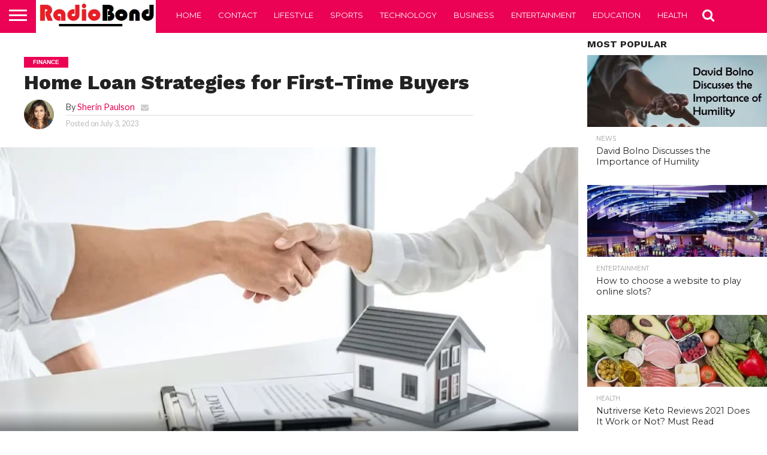

--- FILE ---
content_type: text/html; charset=UTF-8
request_url: https://radiobond.com/finance/home-loan-strategies-for-first-time-buyers/
body_size: 28011
content:
<!DOCTYPE html>
<html lang="en-US">
<head>
<meta charset="UTF-8" >
<meta name="viewport" id="viewport" content="width=device-width, initial-scale=1.0, maximum-scale=1.0, minimum-scale=1.0, user-scalable=no" />


<link rel="alternate" type="application/rss+xml" title="RSS 2.0" href="https://radiobond.com/feed/" />
<link rel="alternate" type="text/xml" title="RSS .92" href="https://radiobond.com/feed/rss/" />
<link rel="alternate" type="application/atom+xml" title="Atom 0.3" href="https://radiobond.com/feed/atom/" />
<link rel="pingback" href="https://radiobond.com/xmlrpc.php" />

<meta property="og:image" content="https://radiobond.com/wp-content/uploads/2023/07/Home-Loan-Strategies-for-First-Time-Buyers.jpg" />
<meta name="twitter:image" content="https://radiobond.com/wp-content/uploads/2023/07/Home-Loan-Strategies-for-First-Time-Buyers.jpg" />

<meta property="og:type" content="article" />
<meta property="og:description" content="Are you tired of paying rent every month and watching your hard-earned money disappear into someone else&#8217;s pocket? Then it&#8217;s time to break the rent cycle and start the exciting journey towards owning your first home. Navigating the maze of home loans can seem daunting, especially for first-time buyers. This article aims to empower you [&hellip;]" />
<meta name="twitter:card" content="summary">
<meta name="twitter:url" content="https://radiobond.com/finance/home-loan-strategies-for-first-time-buyers/">
<meta name="twitter:title" content="Home Loan Strategies for First-Time Buyers">
<meta name="twitter:description" content="Are you tired of paying rent every month and watching your hard-earned money disappear into someone else&#8217;s pocket? Then it&#8217;s time to break the rent cycle and start the exciting journey towards owning your first home. Navigating the maze of home loans can seem daunting, especially for first-time buyers. This article aims to empower you [&hellip;]">


<meta name='robots' content='index, follow, max-image-preview:large, max-snippet:-1, max-video-preview:-1' />
	<style>img:is([sizes="auto" i], [sizes^="auto," i]) { contain-intrinsic-size: 3000px 1500px }</style>
	
	<!-- This site is optimized with the Yoast SEO plugin v25.4 - https://yoast.com/wordpress/plugins/seo/ -->
	<title>Home Loan Strategies for First-Time Buyers - RadioBond</title>
	<meta name="description" content="Are you applying home loans for the first time? Let us learn some Home Loan Strategies for First-Time Buyers." />
	<link rel="canonical" href="https://radiobond.com/finance/home-loan-strategies-for-first-time-buyers/" />
	<meta property="og:locale" content="en_US" />
	<meta property="og:type" content="article" />
	<meta property="og:title" content="Home Loan Strategies for First-Time Buyers - RadioBond" />
	<meta property="og:description" content="Are you applying home loans for the first time? Let us learn some Home Loan Strategies for First-Time Buyers." />
	<meta property="og:url" content="https://radiobond.com/finance/home-loan-strategies-for-first-time-buyers/" />
	<meta property="og:site_name" content="RadioBond" />
	<meta property="article:published_time" content="2023-07-03T06:17:51+00:00" />
	<meta property="og:image" content="https://radiobond.com/wp-content/uploads/2023/07/Home-Loan-Strategies-for-First-Time-Buyers.jpg" />
	<meta property="og:image:width" content="740" />
	<meta property="og:image:height" content="492" />
	<meta property="og:image:type" content="image/jpeg" />
	<meta name="author" content="Sherin Paulson" />
	<meta name="twitter:card" content="summary_large_image" />
	<meta name="twitter:label1" content="Written by" />
	<meta name="twitter:data1" content="Sherin Paulson" />
	<meta name="twitter:label2" content="Est. reading time" />
	<meta name="twitter:data2" content="8 minutes" />
	<!-- / Yoast SEO plugin. -->


<link rel='dns-prefetch' href='//www.googletagmanager.com' />
<link rel='dns-prefetch' href='//netdna.bootstrapcdn.com' />
<link rel='dns-prefetch' href='//fonts.googleapis.com' />
<link rel="alternate" type="application/rss+xml" title="RadioBond &raquo; Feed" href="https://radiobond.com/feed/" />
<script type="text/javascript">
/* <![CDATA[ */
window._wpemojiSettings = {"baseUrl":"https:\/\/s.w.org\/images\/core\/emoji\/15.1.0\/72x72\/","ext":".png","svgUrl":"https:\/\/s.w.org\/images\/core\/emoji\/15.1.0\/svg\/","svgExt":".svg","source":{"concatemoji":"https:\/\/radiobond.com\/wp-includes\/js\/wp-emoji-release.min.js?ver=6.8.1"}};
/*! This file is auto-generated */
!function(i,n){var o,s,e;function c(e){try{var t={supportTests:e,timestamp:(new Date).valueOf()};sessionStorage.setItem(o,JSON.stringify(t))}catch(e){}}function p(e,t,n){e.clearRect(0,0,e.canvas.width,e.canvas.height),e.fillText(t,0,0);var t=new Uint32Array(e.getImageData(0,0,e.canvas.width,e.canvas.height).data),r=(e.clearRect(0,0,e.canvas.width,e.canvas.height),e.fillText(n,0,0),new Uint32Array(e.getImageData(0,0,e.canvas.width,e.canvas.height).data));return t.every(function(e,t){return e===r[t]})}function u(e,t,n){switch(t){case"flag":return n(e,"\ud83c\udff3\ufe0f\u200d\u26a7\ufe0f","\ud83c\udff3\ufe0f\u200b\u26a7\ufe0f")?!1:!n(e,"\ud83c\uddfa\ud83c\uddf3","\ud83c\uddfa\u200b\ud83c\uddf3")&&!n(e,"\ud83c\udff4\udb40\udc67\udb40\udc62\udb40\udc65\udb40\udc6e\udb40\udc67\udb40\udc7f","\ud83c\udff4\u200b\udb40\udc67\u200b\udb40\udc62\u200b\udb40\udc65\u200b\udb40\udc6e\u200b\udb40\udc67\u200b\udb40\udc7f");case"emoji":return!n(e,"\ud83d\udc26\u200d\ud83d\udd25","\ud83d\udc26\u200b\ud83d\udd25")}return!1}function f(e,t,n){var r="undefined"!=typeof WorkerGlobalScope&&self instanceof WorkerGlobalScope?new OffscreenCanvas(300,150):i.createElement("canvas"),a=r.getContext("2d",{willReadFrequently:!0}),o=(a.textBaseline="top",a.font="600 32px Arial",{});return e.forEach(function(e){o[e]=t(a,e,n)}),o}function t(e){var t=i.createElement("script");t.src=e,t.defer=!0,i.head.appendChild(t)}"undefined"!=typeof Promise&&(o="wpEmojiSettingsSupports",s=["flag","emoji"],n.supports={everything:!0,everythingExceptFlag:!0},e=new Promise(function(e){i.addEventListener("DOMContentLoaded",e,{once:!0})}),new Promise(function(t){var n=function(){try{var e=JSON.parse(sessionStorage.getItem(o));if("object"==typeof e&&"number"==typeof e.timestamp&&(new Date).valueOf()<e.timestamp+604800&&"object"==typeof e.supportTests)return e.supportTests}catch(e){}return null}();if(!n){if("undefined"!=typeof Worker&&"undefined"!=typeof OffscreenCanvas&&"undefined"!=typeof URL&&URL.createObjectURL&&"undefined"!=typeof Blob)try{var e="postMessage("+f.toString()+"("+[JSON.stringify(s),u.toString(),p.toString()].join(",")+"));",r=new Blob([e],{type:"text/javascript"}),a=new Worker(URL.createObjectURL(r),{name:"wpTestEmojiSupports"});return void(a.onmessage=function(e){c(n=e.data),a.terminate(),t(n)})}catch(e){}c(n=f(s,u,p))}t(n)}).then(function(e){for(var t in e)n.supports[t]=e[t],n.supports.everything=n.supports.everything&&n.supports[t],"flag"!==t&&(n.supports.everythingExceptFlag=n.supports.everythingExceptFlag&&n.supports[t]);n.supports.everythingExceptFlag=n.supports.everythingExceptFlag&&!n.supports.flag,n.DOMReady=!1,n.readyCallback=function(){n.DOMReady=!0}}).then(function(){return e}).then(function(){var e;n.supports.everything||(n.readyCallback(),(e=n.source||{}).concatemoji?t(e.concatemoji):e.wpemoji&&e.twemoji&&(t(e.twemoji),t(e.wpemoji)))}))}((window,document),window._wpemojiSettings);
/* ]]> */
</script>
<style id='wp-emoji-styles-inline-css' type='text/css'>

	img.wp-smiley, img.emoji {
		display: inline !important;
		border: none !important;
		box-shadow: none !important;
		height: 1em !important;
		width: 1em !important;
		margin: 0 0.07em !important;
		vertical-align: -0.1em !important;
		background: none !important;
		padding: 0 !important;
	}
</style>
<link rel='stylesheet' id='mvp-reset-css' href='https://radiobond.com/wp-content/themes/flex-mag/css/reset.css?ver=6.8.1' type='text/css' media='all' />
<link rel='stylesheet' id='mvp-fontawesome-css' href='//netdna.bootstrapcdn.com/font-awesome/4.7.0/css/font-awesome.css?ver=6.8.1' type='text/css' media='all' />
<link rel='stylesheet' id='mvp-style-css' href='https://radiobond.com/wp-content/themes/flex-mag/style.css?ver=6.8.1' type='text/css' media='all' />
<!--[if lt IE 10]>
<link rel='stylesheet' id='mvp-iecss-css' href='https://radiobond.com/wp-content/themes/flex-mag/css/iecss.css?ver=6.8.1' type='text/css' media='all' />
<![endif]-->
<link rel='stylesheet' id='mvp-fonts-css' href='//fonts.googleapis.com/css?family=Oswald%3A400%2C700%7CLato%3A400%2C700%7CWork+Sans%3A900%7CMontserrat%3A400%2C700%7COpen+Sans%3A800%7CPlayfair+Display%3A400%2C700%2C900%7CQuicksand%7CRaleway%3A200%2C400%2C700%7CRoboto+Slab%3A400%2C700%7CWork+Sans%3A100%2C200%2C300%2C400%2C500%2C600%2C700%2C800%2C900%7CMontserrat%3A100%2C200%2C300%2C400%2C500%2C600%2C700%2C800%2C900%7CWork+Sans%3A100%2C200%2C300%2C400%2C500%2C600%2C700%2C800%2C900%7CLato%3A100%2C200%2C300%2C400%2C500%2C600%2C700%2C800%2C900%7CMontserrat%3A100%2C200%2C300%2C400%2C500%2C600%2C700%2C800%2C900%26subset%3Dlatin%2Clatin-ext%2Ccyrillic%2Ccyrillic-ext%2Cgreek-ext%2Cgreek%2Cvietnamese' type='text/css' media='all' />
<link rel='stylesheet' id='mvp-media-queries-css' href='https://radiobond.com/wp-content/themes/flex-mag/css/media-queries.css?ver=6.8.1' type='text/css' media='all' />
<!--[if lt IE 9]>
<link rel='stylesheet' id='vc_lte_ie9-css' href='https://radiobond.com/wp-content/plugins/js_composer/assets/css/vc_lte_ie9.min.css?ver=6.0.3' type='text/css' media='screen' />
<![endif]-->
<script type="text/javascript" src="https://radiobond.com/wp-includes/js/jquery/jquery.min.js?ver=3.7.1" id="jquery-core-js"></script>
<script type="text/javascript" src="https://radiobond.com/wp-includes/js/jquery/jquery-migrate.min.js?ver=3.4.1" id="jquery-migrate-js"></script>
<script type="text/javascript" id="jquery-js-after">
/* <![CDATA[ */
jQuery(document).ready(function() {
	jQuery(".d6ef70037c11b69cf25b02123db02e63").click(function() {
		jQuery.post(
			"https://radiobond.com/wp-admin/admin-ajax.php", {
				"action": "quick_adsense_onpost_ad_click",
				"quick_adsense_onpost_ad_index": jQuery(this).attr("data-index"),
				"quick_adsense_nonce": "022a8ab76a",
			}, function(response) { }
		);
	});
});
/* ]]> */
</script>

<!-- Google tag (gtag.js) snippet added by Site Kit -->

<!-- Google Analytics snippet added by Site Kit -->
<script type="text/javascript" src="https://www.googletagmanager.com/gtag/js?id=G-9BZX4HT8MP" id="google_gtagjs-js" async></script>
<script type="text/javascript" id="google_gtagjs-js-after">
/* <![CDATA[ */
window.dataLayer = window.dataLayer || [];function gtag(){dataLayer.push(arguments);}
gtag("set","linker",{"domains":["radiobond.com"]});
gtag("js", new Date());
gtag("set", "developer_id.dZTNiMT", true);
gtag("config", "G-9BZX4HT8MP");
/* ]]> */
</script>

<!-- End Google tag (gtag.js) snippet added by Site Kit -->
<link rel="https://api.w.org/" href="https://radiobond.com/wp-json/" /><link rel="alternate" title="JSON" type="application/json" href="https://radiobond.com/wp-json/wp/v2/posts/9591" /><link rel="EditURI" type="application/rsd+xml" title="RSD" href="https://radiobond.com/xmlrpc.php?rsd" />
<meta name="generator" content="WordPress 6.8.1" />
<link rel='shortlink' href='https://radiobond.com/?p=9591' />
<link rel="alternate" title="oEmbed (JSON)" type="application/json+oembed" href="https://radiobond.com/wp-json/oembed/1.0/embed?url=https%3A%2F%2Fradiobond.com%2Ffinance%2Fhome-loan-strategies-for-first-time-buyers%2F" />
<link rel="alternate" title="oEmbed (XML)" type="text/xml+oembed" href="https://radiobond.com/wp-json/oembed/1.0/embed?url=https%3A%2F%2Fradiobond.com%2Ffinance%2Fhome-loan-strategies-for-first-time-buyers%2F&#038;format=xml" />
<meta name="generator" content="Site Kit by Google 1.156.0" /><!-- Analytics by WP Statistics - https://wp-statistics.com -->

<style type='text/css'>

#wallpaper {
	background: url() no-repeat 50% 0;
	}
body,
.blog-widget-text p,
.feat-widget-text p,
.post-info-right,
span.post-excerpt,
span.feat-caption,
span.soc-count-text,
#content-main p,
#commentspopup .comments-pop,
.archive-list-text p,
.author-box-bot p,
#post-404 p,
.foot-widget,
#home-feat-text p,
.feat-top2-left-text p,
.feat-wide1-text p,
.feat-wide4-text p,
#content-main table,
.foot-copy p,
.video-main-text p {
	font-family: 'Lato', sans-serif;
	}

a,
a:visited,
.post-info-name a {
	color: #eb0254;
	}

a:hover {
	color: #999999;
	}

.fly-but-wrap,
span.feat-cat,
span.post-head-cat,
.prev-next-text a,
.prev-next-text a:visited,
.prev-next-text a:hover {
	background: #eb0254;
	}

.fly-but-wrap {
	background: #eb0254;
	}

.fly-but-wrap span {
	background: #ffffff;
	}

.woocommerce .star-rating span:before {
	color: #eb0254;
	}

.woocommerce .widget_price_filter .ui-slider .ui-slider-range,
.woocommerce .widget_price_filter .ui-slider .ui-slider-handle {
	background-color: #eb0254;
	}

.woocommerce span.onsale,
.woocommerce #respond input#submit.alt,
.woocommerce a.button.alt,
.woocommerce button.button.alt,
.woocommerce input.button.alt,
.woocommerce #respond input#submit.alt:hover,
.woocommerce a.button.alt:hover,
.woocommerce button.button.alt:hover,
.woocommerce input.button.alt:hover {
	background-color: #eb0254;
	}

span.post-header {
	border-top: 4px solid #eb0254;
	}

#main-nav-wrap,
nav.main-menu-wrap,
.nav-logo,
.nav-right-wrap,
.nav-menu-out,
.nav-logo-out,
#head-main-top {
	-webkit-backface-visibility: hidden;
	background: #eb0254;
	}

nav.main-menu-wrap ul li a,
.nav-menu-out:hover ul li:hover a,
.nav-menu-out:hover span.nav-search-but:hover i,
.nav-menu-out:hover span.nav-soc-but:hover i,
span.nav-search-but i,
span.nav-soc-but i {
	color: #ffffff;
	}

.nav-menu-out:hover li.menu-item-has-children:hover a:after,
nav.main-menu-wrap ul li.menu-item-has-children a:after {
	border-color: #ffffff transparent transparent transparent;
	}

.nav-menu-out:hover ul li a,
.nav-menu-out:hover span.nav-search-but i,
.nav-menu-out:hover span.nav-soc-but i {
	color: #fdacc8;
	}

.nav-menu-out:hover li.menu-item-has-children a:after {
	border-color: #fdacc8 transparent transparent transparent;
	}

.nav-menu-out:hover ul li ul.mega-list li a,
.side-list-text p,
.row-widget-text p,
.blog-widget-text h2,
.feat-widget-text h2,
.archive-list-text h2,
h2.author-list-head a,
.mvp-related-text a {
	color: #222222;
	}

ul.mega-list li:hover a,
ul.side-list li:hover .side-list-text p,
ul.row-widget-list li:hover .row-widget-text p,
ul.blog-widget-list li:hover .blog-widget-text h2,
.feat-widget-wrap:hover .feat-widget-text h2,
ul.archive-list li:hover .archive-list-text h2,
ul.archive-col-list li:hover .archive-list-text h2,
h2.author-list-head a:hover,
.mvp-related-posts ul li:hover .mvp-related-text a {
	color: #999999 !important;
	}

span.more-posts-text,
a.inf-more-but,
#comments-button a,
#comments-button span.comment-but-text {
	border: 1px solid #eb0254;
	}

span.more-posts-text,
a.inf-more-but,
#comments-button a,
#comments-button span.comment-but-text {
	color: #eb0254 !important;
	}

#comments-button a:hover,
#comments-button span.comment-but-text:hover,
a.inf-more-but:hover,
span.more-posts-text:hover {
	background: #eb0254;
	}

nav.main-menu-wrap ul li a,
ul.col-tabs li a,
nav.fly-nav-menu ul li a,
.foot-menu .menu li a {
	font-family: 'Montserrat', sans-serif;
	}

.feat-top2-right-text h2,
.side-list-text p,
.side-full-text p,
.row-widget-text p,
.feat-widget-text h2,
.blog-widget-text h2,
.prev-next-text a,
.prev-next-text a:visited,
.prev-next-text a:hover,
span.post-header,
.archive-list-text h2,
#woo-content h1.page-title,
.woocommerce div.product .product_title,
.woocommerce ul.products li.product h3,
.video-main-text h2,
.mvp-related-text a {
	font-family: 'Montserrat', sans-serif;
	}

.feat-wide-sub-text h2,
#home-feat-text h2,
.feat-top2-left-text h2,
.feat-wide1-text h2,
.feat-wide4-text h2,
.feat-wide5-text h2,
h1.post-title,
#content-main h1.post-title,
#post-404 h1,
h1.post-title-wide,
#content-main blockquote p,
#commentspopup #content-main h1 {
	font-family: 'Work Sans', sans-serif;
	}

h3.home-feat-title,
h3.side-list-title,
#infscr-loading,
.score-nav-menu select,
h1.cat-head,
h1.arch-head,
h2.author-list-head,
h3.foot-head,
.woocommerce ul.product_list_widget span.product-title,
.woocommerce ul.product_list_widget li a,
.woocommerce #reviews #comments ol.commentlist li .comment-text p.meta,
.woocommerce .related h2,
.woocommerce div.product .woocommerce-tabs .panel h2,
.woocommerce div.product .product_title,
#content-main h1,
#content-main h2,
#content-main h3,
#content-main h4,
#content-main h5,
#content-main h6 {
	font-family: 'Work Sans', sans-serif;
	}

</style>
	
<style type="text/css">


.post-cont-out,
.post-cont-in {
	margin-right: 0;
	}

.nav-links {
	display: none;
	}







	
	.feat-info-views {
		display: none;
	}

</style>


<!-- Google AdSense meta tags added by Site Kit -->
<meta name="google-adsense-platform-account" content="ca-host-pub-2644536267352236">
<meta name="google-adsense-platform-domain" content="sitekit.withgoogle.com">
<!-- End Google AdSense meta tags added by Site Kit -->


<script type="application/ld+json" class="saswp-schema-markup-output">
[{"@context":"https:\/\/schema.org\/","@graph":[{"@context":"https:\/\/schema.org\/","@type":"SiteNavigationElement","@id":"https:\/\/radiobond.com#Bimber Demo Main Primary Menu","name":"HOME","url":"https:\/\/radiobond.com"},{"@context":"https:\/\/schema.org\/","@type":"SiteNavigationElement","@id":"https:\/\/radiobond.com#Bimber Demo Main Primary Menu","name":"TECHNOLOGY","url":"https:\/\/radiobond.com\/category\/technology\/"},{"@context":"https:\/\/schema.org\/","@type":"SiteNavigationElement","@id":"https:\/\/radiobond.com#Bimber Demo Main Primary Menu","name":"Education","url":"https:\/\/radiobond.com\/category\/education\/"},{"@context":"https:\/\/schema.org\/","@type":"SiteNavigationElement","@id":"https:\/\/radiobond.com#Bimber Demo Main Primary Menu","name":"Business","url":"https:\/\/radiobond.com\/category\/business\/"},{"@context":"https:\/\/schema.org\/","@type":"SiteNavigationElement","@id":"https:\/\/radiobond.com#Bimber Demo Main Primary Menu","name":"SPORTS","url":"https:\/\/radiobond.com\/category\/sports\/"},{"@context":"https:\/\/schema.org\/","@type":"SiteNavigationElement","@id":"https:\/\/radiobond.com#Bimber Demo Main Primary Menu","name":"LIFESTYLE","url":"https:\/\/radiobond.com\/category\/lifestyle\/"},{"@context":"https:\/\/schema.org\/","@type":"SiteNavigationElement","@id":"https:\/\/radiobond.com#Bimber Demo Main Primary Menu","name":"Health","url":"https:\/\/radiobond.com\/category\/health\/"},{"@context":"https:\/\/schema.org\/","@type":"SiteNavigationElement","@id":"https:\/\/radiobond.com#Bimber Demo Main Primary Menu","name":"Automotive","url":"https:\/\/radiobond.com\/category\/automotive\/"},{"@context":"https:\/\/schema.org\/","@type":"SiteNavigationElement","@id":"https:\/\/radiobond.com#Bimber Demo Main Primary Menu","name":"Trading","url":"https:\/\/radiobond.com\/category\/trading\/"},{"@context":"https:\/\/schema.org\/","@type":"SiteNavigationElement","@id":"https:\/\/radiobond.com#Bimber Demo Main Primary Menu","name":"Vaping","url":"https:\/\/radiobond.com\/category\/vaping\/"}]},

{"@context":"https:\/\/schema.org\/","@type":"BreadcrumbList","@id":"https:\/\/radiobond.com\/finance\/home-loan-strategies-for-first-time-buyers\/#breadcrumb","itemListElement":[{"@type":"ListItem","position":1,"item":{"@id":"https:\/\/radiobond.com","name":"RadioBond"}},{"@type":"ListItem","position":2,"item":{"@id":"https:\/\/radiobond.com\/category\/finance\/","name":"Finance"}},{"@type":"ListItem","position":3,"item":{"@id":"https:\/\/radiobond.com\/finance\/home-loan-strategies-for-first-time-buyers\/","name":"Home Loan Strategies for First-Time Buyers"}}]},

{"@context":"https:\/\/schema.org\/","@type":"NewsArticle","@id":"https:\/\/radiobond.com\/finance\/home-loan-strategies-for-first-time-buyers\/#newsarticle","url":"https:\/\/radiobond.com\/finance\/home-loan-strategies-for-first-time-buyers\/","headline":"Home Loan Strategies for First-Time Buyers","mainEntityOfPage":"https:\/\/radiobond.com\/finance\/home-loan-strategies-for-first-time-buyers\/","datePublished":"2023-07-03T06:17:51+00:00","dateModified":"2023-07-03T06:17:51+00:00","description":"Are you applying home loans for the first time? Let us learn some Home Loan Strategies for First-Time Buyers.","articleSection":"Finance","articleBody":"Are you tired of paying rent every month and watching your hard-earned money disappear into someone else's pocket?  Then it's time to break the rent cycle and start the exciting journey towards owning your first home.  Navigating the maze of home loans can seem daunting, especially for first-time buyers.  This article aims to empower you with the knowledge and strategies needed to secure a home loan that fits your needs and financial profile.  So whether you're just starting to dream about buying your first home or ready to dive in headfirst, this guide is designed to give you the confidence and resources to make informed decisions.  Let's turn those home-ownership dreams into reality!    Understanding Home Loans  According to\u00a0Hatch Financial Services, a home loan, often referred to as a mortgage, is a form of secured loan where you borrow money to purchase a property.  In this contract, the borrower provides the lender (usually a bank or other financial institution) with a security interest in the property until the debt is fully paid off.  If you default on your repayments, the lender has the right to repossess and sell the property to recoup their losses.  By using a home loan, you can spread the cost of buying a house over many years, making home ownership more accessible.  Now, let's move on to the various types of home loans available in Australia:    Variable Rate Home Loans:  These are the most common type of home loan in Australia. As the name suggests, the interest rate on a variable rate home loan can change over time.  This is often influenced by the Reserve Bank of Australia's (RBA) official cash rate, among other factors.  The benefit is that if rates fall, your repayments could decrease. However, if rates rise, your repayments could increase.    Fixed Rate Home Loans:  With a fixed rate home loan, the interest rate is set for a certain period, typically between one and five years.  This means your regular repayments stay the same during this period, making it easier to budget.  The downside is that if variable rates fall during your fixed term, you won't benefit from the decrease.    Split Home Loans:  A split home loan allows you to divide your loan amount into fixed and variable portions.  This gives you the benefit of having a level of certainty with a fixed rate and the flexibility of a variable rate.  It's a kind of hedge against fluctuating interest rates.    Low Documentation (Low Doc) Home Loans:  These are designed for self-employed people or small business owners who don't have the traditional financial documentation required to get a standard home loan.  They generally require you to state your income, with some level of verification.  Remember, each type of home loan has its pros and cons, and the best choice for you will depend on a variety of factors, such as your financial situation, your goals, and your risk tolerance.    The Rent Cycle  Renting a home often feels like being on a financial treadmill: no matter how many rent payments you make, you're not getting any closer to owning your own property.  This is what we often refer to as the \"rent cycle.\" It's a recurring process where your money goes towards paying off someone else's mortgage, and at the end of your lease, you have nothing tangible to show for all the payments you've made.  So, why should you consider breaking this cycle? There are several compelling reasons, both financial and emotional.    Financial Benefits of Owning a Home versus Renting:  Building Equity:  When you pay off your mortgage, you're building equity - the value of your home that you actually own.  Over time, as you pay down your mortgage and as the value of your home potentially increases, your equity grows.  This is a form of wealth creation, which doesn't happen when you're renting.    Stable Payments:  Rent payments can increase over time as property values and rental demand increase.  Conversely, if you choose a fixed-rate home loan, your mortgage repayments remain the same for the duration of the fixed period, making it easier to budget.    Tax Benefits:  In Australia, some expenses related to owning a home, especially an investment property, can be tax-deductible.  This includes costs like interest on the home loan and maintenance expenses, which can reduce your taxable income.    Emotional Benefits of Homeownership:  Security and Stability:  Owning your home provides a sense of stability and security that renting can't offer. You're not at the mercy of a landlord who might decide to sell the property or not renew your lease.    Freedom to Personalise:  You have the freedom to renovate, decorate, and change the property to fit your tastes and needs without needing to seek permission from a landlord.  This can greatly enhance your sense of belonging and personal satisfaction.    Sense of Achievement:  Buying a home is often seen as a significant life milestone and achievement.  It's a tangible symbol of your hard work and financial discipline, which can instil a sense of pride and satisfaction.    Preparing for a Home Loan  Purchasing a home is a significant financial decision, and being well-prepared is crucial.  Let's delve into the key aspects you need to consider and the steps you should take to prepare for your home loan.    Checking and Improving Your Credit Score:  In Australia, your credit score plays a vital role in your home loan application.  Lenders use it to gauge your creditworthiness and to determine the risk associated with lending you money.  A higher credit score increases your chances of not only getting approved but also of securing a lower interest rate.  You can check your credit score through several Australian credit reporting agencies, such as Equifax, Experian, or Illion.  If your score is lower than you'd like, there are ways to improve it:       \tMake sure to pay all your bills and existing loans on time.   \tKeep your credit card balances low.   \tLimit new credit applications, as numerous inquiries can impact your score negatively.   \tRegularly review your credit report for any inaccuracies and report them if found.    Saving for a Down Payment:  In most cases, you'll need to save for a down payment on your home.  The size of this down payment can significantly impact your home loan's size and terms.  Generally, a larger down payment leads to smaller monthly repayments and potentially lower interest rates.  Here are some strategies to help you save:       \tCreate a budget that includes a specific savings goal.   \tConsider high-interest savings accounts or term deposits for your down payment savings.   \tCut back on non-essential spending and redirect the funds to your savings.   \tConsider a First Home Super Saver (FHSS) scheme, which allows you to save money for your first home inside your superannuation fund.    Understanding Your Budget and Determining What You Can Afford:  Before you begin house hunting, it's crucial to understand how much you can afford.  Your budget will determine your property search's parameters and ensure you can comfortably afford the ongoing repayments.  Remember to factor in other costs, such as home insurance, council rates, and maintenance costs.    Maintaining a Steady Job History:  Lenders prefer borrowers who display financial stability, and a steady job history is an important part of this.  Regular income demonstrates that you're capable of meeting your loan repayments.  If you're considering changing jobs, it may be worth delaying until after your home loan is approved.    The Home Loan Application Process  The home loan application process might seem complicated at first glance, but by understanding each step, you can navigate it with confidence.  Here's an overview of the process, the documents you'll need, and some tips for ensuring a successful application.    Overview of the Home Loan Application Process:     \tResearch and Compare.   \tPre-Approval.   \tFull Application.   \tProperty Valuation.   \tFinal Approval.   \tSettlement.    Documents Required for Applying:  When applying for a home loan, you'll generally need the following documents:       \tProof of identity: Passport, driver's license, or other government-issued ID.   \tProof of income: Recent payslips, tax returns, or employer's letter.   \tProof of savings: Bank statements showing your savings history.   \tProof of current debts: Statements for credit cards, personal loans, or other debts.   \tContract of Sale: Only required for the full application, not pre-approval.    Choosing the Right Lender  Choosing the right lender for your home loan is a critical step in the home buying process.  Each lender may offer different loan products, interest rates, and terms, making it essential to take your time to find the one that fits your needs and circumstances best.  Here's why shopping around is important and what factors you should consider in your decision-making process.    Importance of Shopping Around for Lenders:  Just like you wouldn't buy the first house you see without considering other options, you shouldn't settle for the first lender you come across.  Different lenders can offer vastly different home loan deals, and the terms of your loan can significantly impact your financial situation for years to come.  Comparing different lenders gives you a better idea of what's available in the market and puts you in a stronger position to negotiate better terms.    Factors to Consider When Choosing a Lender:     \tInterest Rates.   \tLoan Features.   \tFees.   \tLender's Reputation.   \tLoan Terms.    The Journey Begins  Congratulations! Securing your home loan and closing on your first home is an exciting milestone.  But this is just the beginning of your home ownership journey.  Here's what to expect in the first steps after securing your home loan and tips for maintaining your home and managing your mortgage.    First Steps After Securing Your Home Loan:     \tSettle Into Your New Home.   \tSet Up Utilities and Services.   \tCheck Your Home Insurance.    Maintaining Your Home and Managing Your Mortgage:       \tStay On Top of Maintenance.   \tKeep Up With Mortgage Repayments.   \tReview Your Mortgage Regularly.   \tSave For Unexpected Expenses.   \tConsider Making Extra Repayments.    Conclusion  Owning your first home is like going on a big adventure. It's exciting but can also be tricky. You need to understand how home loans work and how to break free from renting. You also need to get your money ready, go through the steps to apply for a loan, and then look after your new home and the mortgage.  Owning your own home is a great feeling, and it's a smart move for your future too. By keeping on top of things and understanding the process, you can navigate your way to homeownership and enjoy all the benefits that come with it.","keywords":"","name":"Home Loan Strategies for First-Time Buyers","thumbnailUrl":"https:\/\/radiobond.com\/wp-content\/uploads\/2023\/07\/Home-Loan-Strategies-for-First-Time-Buyers-150x150.jpg","wordCount":"1625","timeRequired":"PT7M13S","mainEntity":{"@type":"WebPage","@id":"https:\/\/radiobond.com\/finance\/home-loan-strategies-for-first-time-buyers\/"},"author":{"@type":"Person","name":"Sherin Paulson","url":"https:\/\/radiobond.com\/author\/admin\/","sameAs":[],"image":{"@type":"ImageObject","url":"https:\/\/secure.gravatar.com\/avatar\/62d7c942a9cb1866302c01453617985e277232ed6fec220073e267b3871d1c82?s=96&d=mm&r=g","height":96,"width":96}},"editor":{"@type":"Person","name":"Sherin Paulson","url":"https:\/\/radiobond.com\/author\/admin\/","sameAs":[],"image":{"@type":"ImageObject","url":"https:\/\/secure.gravatar.com\/avatar\/62d7c942a9cb1866302c01453617985e277232ed6fec220073e267b3871d1c82?s=96&d=mm&r=g","height":96,"width":96}},"publisher":{"@type":"Organization","name":"Radio Bond","url":"https:\/\/radiobond.com","logo":{"@type":"ImageObject","url":"https:\/\/radiobond.com\/wp-content\/uploads\/2022\/08\/radiobondlogo-1.png","width":"323","height":"89"}},"comment":null,"speakable":{"@type":"SpeakableSpecification","xpath":["\/html\/head\/title","\/html\/head\/meta[@name='description']\/@content"]},"image":[{"@type":"ImageObject","@id":"https:\/\/radiobond.com\/finance\/home-loan-strategies-for-first-time-buyers\/#primaryimage","url":"https:\/\/radiobond.com\/wp-content\/uploads\/2023\/07\/Home-Loan-Strategies-for-First-Time-Buyers.jpg","width":"740","height":"492","caption":"Home Loan Strategies for First-Time Buyers"}]}]
</script>

<meta name="generator" content="Powered by WPBakery Page Builder - drag and drop page builder for WordPress."/>
<link rel="icon" href="https://radiobond.com/wp-content/uploads/2020/06/cropped-rd-32x32.jpg" sizes="32x32" />
<link rel="icon" href="https://radiobond.com/wp-content/uploads/2020/06/cropped-rd-192x192.jpg" sizes="192x192" />
<link rel="apple-touch-icon" href="https://radiobond.com/wp-content/uploads/2020/06/cropped-rd-180x180.jpg" />
<meta name="msapplication-TileImage" content="https://radiobond.com/wp-content/uploads/2020/06/cropped-rd-270x270.jpg" />
<noscript><style> .wpb_animate_when_almost_visible { opacity: 1; }</style></noscript>
</head>

<body data-rsssl=1 class="wp-singular post-template-default single single-post postid-9591 single-format-standard wp-embed-responsive wp-theme-flex-mag wpb-js-composer js-comp-ver-6.0.3 vc_responsive">
	<div id="site" class="left relative">
		<div id="site-wrap" class="left relative">
						<div id="fly-wrap">
	<div class="fly-wrap-out">
		<div class="fly-side-wrap">
			<ul class="fly-bottom-soc left relative">
																																					<li class="rss-soc">
						<a href="https://radiobond.com/feed/rss/" target="_blank">
						<i class="fa fa-rss fa-2"></i>
						</a>
					</li>
							</ul>
		</div><!--fly-side-wrap-->
		<div class="fly-wrap-in">
			<div id="fly-menu-wrap">
				<nav class="fly-nav-menu left relative">
					<div class="menu-bimber-demo-main-primary-menu-container"><ul id="menu-bimber-demo-main-primary-menu" class="menu"><li id="menu-item-5698" class="menu-item menu-item-type-custom menu-item-object-custom menu-item-home menu-item-5698"><a href="https://radiobond.com">HOME</a></li>
<li id="menu-item-5697" class="menu-item menu-item-type-taxonomy menu-item-object-category menu-item-5697"><a href="https://radiobond.com/category/technology/">TECHNOLOGY</a></li>
<li id="menu-item-6177" class="menu-item menu-item-type-taxonomy menu-item-object-category menu-item-6177"><a href="https://radiobond.com/category/education/">Education</a></li>
<li id="menu-item-6176" class="menu-item menu-item-type-taxonomy menu-item-object-category menu-item-6176"><a href="https://radiobond.com/category/business/">Business</a></li>
<li id="menu-item-5694" class="menu-item menu-item-type-taxonomy menu-item-object-category menu-item-5694"><a href="https://radiobond.com/category/sports/">SPORTS</a></li>
<li id="menu-item-5696" class="menu-item menu-item-type-taxonomy menu-item-object-category menu-item-5696"><a href="https://radiobond.com/category/lifestyle/">LIFESTYLE</a></li>
<li id="menu-item-6178" class="menu-item menu-item-type-taxonomy menu-item-object-category menu-item-6178"><a href="https://radiobond.com/category/health/">Health</a></li>
<li id="menu-item-8364" class="menu-item menu-item-type-taxonomy menu-item-object-category menu-item-8364"><a href="https://radiobond.com/category/automotive/">Automotive</a></li>
<li id="menu-item-8365" class="menu-item menu-item-type-taxonomy menu-item-object-category menu-item-8365"><a href="https://radiobond.com/category/trading/">Trading</a></li>
<li id="menu-item-8366" class="menu-item menu-item-type-taxonomy menu-item-object-category menu-item-8366"><a href="https://radiobond.com/category/vaping/">Vaping</a></li>
</ul></div>				</nav>
			</div><!--fly-menu-wrap-->
		</div><!--fly-wrap-in-->
	</div><!--fly-wrap-out-->
</div><!--fly-wrap-->			<div id="head-main-wrap" class="left relative">
				<div id="head-main-top" class="left relative">
																														</div><!--head-main-top-->
				<div id="main-nav-wrap">
					<div class="nav-out">
						<div class="nav-in">
							<div id="main-nav-cont" class="left"  >
								<div class="nav-logo-out">
									<div class="nav-left-wrap left relative">
										<div class="fly-but-wrap left relative">
											<span></span>
											<span></span>
											<span></span>
											<span></span>
										</div><!--fly-but-wrap-->
																					<div class="nav-logo left">
																									<a  href="https://radiobond.com/"><img  src="https://radiobond.com/wp-content/uploads/2022/04/radiobondlogo-1.png" alt="RadioBond" data-rjs="2" /></a>
																																					<h2 class="mvp-logo-title">RadioBond</h2>
																							</div><!--nav-logo-->
																			</div><!--nav-left-wrap-->
									<div class="nav-logo-in">
										<div class="nav-menu-out">
											<div class="nav-menu-in">
												<nav class="main-menu-wrap left">
													<div class="menu-bimber-demo-buzzfreak-primary-menu-container"><ul id="menu-bimber-demo-buzzfreak-primary-menu" class="menu"><li id="menu-item-5317" class="menu-item menu-item-type-custom menu-item-object-custom menu-item-home menu-item-5317"><a href="https://radiobond.com/">HOME</a></li>
<li id="menu-item-9810" class="menu-item menu-item-type-post_type menu-item-object-page menu-item-9810"><a href="https://radiobond.com/contact-us/">CONTACT</a></li>
<li id="menu-item-5311" class="menu-item menu-item-type-taxonomy menu-item-object-category menu-item-5311"><a href="https://radiobond.com/category/lifestyle/">LIFESTYLE</a></li>
<li id="menu-item-5314" class="menu-item menu-item-type-taxonomy menu-item-object-category menu-item-5314"><a href="https://radiobond.com/category/sports/">SPORTS</a></li>
<li id="menu-item-5315" class="menu-item menu-item-type-taxonomy menu-item-object-category menu-item-5315"><a href="https://radiobond.com/category/technology/">TECHNOLOGY</a></li>
<li id="menu-item-6153" class="menu-item menu-item-type-taxonomy menu-item-object-category menu-item-6153"><a href="https://radiobond.com/category/business/">Business</a></li>
<li id="menu-item-7727" class="menu-item menu-item-type-taxonomy menu-item-object-category menu-item-7727"><a href="https://radiobond.com/category/lifestyle/entertainment/">Entertainment</a></li>
<li id="menu-item-7728" class="menu-item menu-item-type-taxonomy menu-item-object-category menu-item-7728"><a href="https://radiobond.com/category/education/">Education</a></li>
<li id="menu-item-9809" class="menu-item menu-item-type-taxonomy menu-item-object-category menu-item-9809"><a href="https://radiobond.com/category/health/">Health</a></li>
</ul></div>												</nav>
											</div><!--nav-menu-in-->
											<div class="nav-right-wrap relative">
												<div class="nav-search-wrap left relative">
													<span class="nav-search-but left"><i class="fa fa-search fa-2"></i></span>
													<div class="search-fly-wrap">
														<form method="get" id="searchform" action="https://radiobond.com/">
	<input type="text" name="s" id="s" value="Type search term and press enter" onfocus='if (this.value == "Type search term and press enter") { this.value = ""; }' onblur='if (this.value == "") { this.value = "Type search term and press enter"; }' />
	<input type="hidden" id="searchsubmit" value="Search" />
</form>													</div><!--search-fly-wrap-->
												</div><!--nav-search-wrap-->
																																			</div><!--nav-right-wrap-->
										</div><!--nav-menu-out-->
									</div><!--nav-logo-in-->
								</div><!--nav-logo-out-->
							</div><!--main-nav-cont-->
						</div><!--nav-in-->
					</div><!--nav-out-->
				</div><!--main-nav-wrap-->
			</div><!--head-main-wrap-->
										<div id="body-main-wrap" class="left relative"  >
					<meta    itemType="https://schema.org/WebPage" itemid="https://radiobond.com/finance/home-loan-strategies-for-first-time-buyers/"/>
																																			<div class="body-main-out relative">
					<div class="body-main-in">
						<div id="body-main-cont" class="left relative">
																		<div id="post-main-wrap" class="left relative">
	<div class="post-wrap-out1">
		<div class="post-wrap-in1">
			<div id="post-left-col" class="relative">
									<article id="post-area" class="post-9591 post type-post status-publish format-standard has-post-thumbnail hentry category-finance">
													<header id="post-header">
																	<a class="post-cat-link" href="https://radiobond.com/category/finance/"><span class="post-head-cat">Finance</span></a>
																<h1 class="post-title entry-title left" >Home Loan Strategies for First-Time Buyers</h1>
																	<div id="post-info-wrap" class="left relative">
										<div class="post-info-out">
											<div class="post-info-img left relative">
												<img alt='' src='https://secure.gravatar.com/avatar/62d7c942a9cb1866302c01453617985e277232ed6fec220073e267b3871d1c82?s=50&#038;d=mm&#038;r=g' srcset='https://secure.gravatar.com/avatar/62d7c942a9cb1866302c01453617985e277232ed6fec220073e267b3871d1c82?s=100&#038;d=mm&#038;r=g 2x' class='avatar avatar-50 photo' height='50' width='50' decoding='async'/>											</div><!--post-info-img-->
											<div class="post-info-in">
												<div class="post-info-right left relative">
													<div class="post-info-name left relative"   >
														<span class="post-info-text">By</span> <span class="author-name vcard fn author" ><a href="https://radiobond.com/author/admin/" title="Posts by Sherin Paulson" rel="author">Sherin Paulson</a></span>  <span class="author-email"><a href="mailto:coolblog8@gmail.com"><i class="fa fa-envelope fa-2"></i></a></span>													</div><!--post-info-name-->
													<div class="post-info-date left relative">
														<span class="post-info-text">Posted on</span> <span class="post-date updated"><time class="post-date updated"  datetime="2023-07-03">July 3, 2023</time></span>
														<meta  content="2023-07-03"/>
													</div><!--post-info-date-->
												</div><!--post-info-right-->
											</div><!--post-info-in-->
										</div><!--post-info-out-->
									</div><!--post-info-wrap-->
															</header><!--post-header-->
																																																									<div id="post-feat-img" class="left relative"   >
												<img width="740" height="492" src="https://radiobond.com/wp-content/uploads/2023/07/Home-Loan-Strategies-for-First-Time-Buyers.jpg" class="attachment- size- wp-post-image" alt="Home Loan Strategies for First-Time Buyers" decoding="async" fetchpriority="high" srcset="https://radiobond.com/wp-content/uploads/2023/07/Home-Loan-Strategies-for-First-Time-Buyers.jpg 740w, https://radiobond.com/wp-content/uploads/2023/07/Home-Loan-Strategies-for-First-Time-Buyers-300x199.jpg 300w" sizes="(max-width: 740px) 100vw, 740px" />																								<meta  content="https://radiobond.com/wp-content/uploads/2023/07/Home-Loan-Strategies-for-First-Time-Buyers.jpg">
												<meta  content="740">
												<meta  content="492">
												<div class="post-feat-text">
																																						</div><!--post-feat-text-->
											</div><!--post-feat-img-->
																																														<div id="content-area"  class="post-9591 post type-post status-publish format-standard has-post-thumbnail hentry category-finance">
							<div class="post-cont-out">
								<div class="post-cont-in">
									<div id="content-main" class="left relative">

																															
																											<section class="social-sharing-top">
												<a href="#" onclick="window.open('http://www.facebook.com/sharer.php?u=https://radiobond.com/finance/home-loan-strategies-for-first-time-buyers/&amp;t=Home Loan Strategies for First-Time Buyers', 'facebookShare', 'width=626,height=436'); return false;" title="Share on Facebook"><div class="facebook-share"><span class="fb-but1"><i class="fa fa-facebook fa-2"></i></span><span class="social-text">Share</span></div></a>
												<a href="#" onclick="window.open('http://twitter.com/share?text=Home Loan Strategies for First-Time Buyers -&amp;url=https://radiobond.com/finance/home-loan-strategies-for-first-time-buyers/', 'twitterShare', 'width=626,height=436'); return false;" title="Tweet This Post"><div class="twitter-share"><span class="twitter-but1"><i class="fa fa-twitter fa-2"></i></span><span class="social-text">Tweet</span></div></a>
												<a href="whatsapp://send?text=Home Loan Strategies for First-Time Buyers https://radiobond.com/finance/home-loan-strategies-for-first-time-buyers/"><div class="whatsapp-share"><span class="whatsapp-but1"><i class="fa fa-whatsapp fa-2"></i></span><span class="social-text">Share</span></div></a>
												<a href="#" onclick="window.open('http://pinterest.com/pin/create/button/?url=https://radiobond.com/finance/home-loan-strategies-for-first-time-buyers/&amp;media=https://radiobond.com/wp-content/uploads/2023/07/Home-Loan-Strategies-for-First-Time-Buyers.jpg&amp;description=Home Loan Strategies for First-Time Buyers', 'pinterestShare', 'width=750,height=350'); return false;" title="Pin This Post"><div class="pinterest-share"><span class="pinterest-but1"><i class="fa fa-pinterest-p fa-2"></i></span><span class="social-text">Share</span></div></a>
												<a href="mailto:?subject=Home Loan Strategies for First-Time Buyers&amp;BODY=I found this article interesting and thought of sharing it with you. Check it out: https://radiobond.com/finance/home-loan-strategies-for-first-time-buyers/"><div class="email-share"><span class="email-but"><i class="fa fa-envelope fa-2"></i></span><span class="social-text">Email</span></div></a>
																																																					<a href="https://radiobond.com/finance/home-loan-strategies-for-first-time-buyers/#respond"><div class="social-comments comment-click-9591"><i class="fa fa-commenting fa-2"></i><span class="social-text-com">Comments</span></div></a>
																																				</section><!--social-sharing-top-->
																														<p style="font-weight: 400;">Are you tired of paying rent every month and watching your hard-earned money disappear into someone else&#8217;s pocket?</p><div class="d6ef70037c11b69cf25b02123db02e63" data-index="1" style="float: none; margin:0px 0 0px 0; text-align:center;">
<script async src="https://pagead2.googlesyndication.com/pagead/js/adsbygoogle.js?client=ca-pub-6924291154890936"
     crossorigin="anonymous"></script>
<!-- responsive -->
<ins class="adsbygoogle"
     style="display:block"
     data-ad-client="ca-pub-6924291154890936"
     data-ad-slot="3719100929"
     data-ad-format="auto"
     data-full-width-responsive="true"></ins>
<script>
     (adsbygoogle = window.adsbygoogle || []).push({});
</script>
</div>

<p style="font-weight: 400;">Then it&#8217;s time to break the rent cycle and start the exciting journey towards owning your first home.</p>
<p style="font-weight: 400;">Navigating the maze of home loans can seem daunting, especially for first-time buyers.</p>
<p style="font-weight: 400;">This article aims to empower you with the knowledge and strategies needed to secure a home loan that fits your needs and financial profile.</p>
<p style="font-weight: 400;">So whether you&#8217;re just starting to dream about buying your first home or ready to dive in headfirst, this guide is designed to give you the confidence and resources to make informed decisions.</p>
<p style="font-weight: 400;">Let&#8217;s turn those home-ownership dreams into reality!</p>
<h2 style="font-weight: 500;"><strong>Understanding Home Loans</strong></h2>
<p style="font-weight: 400;">According to <a href="https://hatchfs.com/" target="_blank" rel="noopener">Hatch Financial Services</a>, a home loan, often referred to as a mortgage, is a form of secured loan where you borrow money to purchase a property.</p>
<p style="font-weight: 400;">In this contract, the borrower provides the lender (usually a bank or other financial institution) with a security interest in the property until the debt is fully paid off.</p>
<p style="font-weight: 400;">If you default on your repayments, the lender has the right to repossess and sell the property to recoup their losses.</p>
<p style="font-weight: 400;">By using a home loan, you can spread the cost of buying a house over many years, making home ownership more accessible.</p>
<p style="font-weight: 400;">Now, let&#8217;s move on to the various types of home loans available in Australia:</p>
<h3 style="font-weight: inherit;"><strong>Variable Rate Home Loans:</strong></h3>
<p style="font-weight: 400;">These are the most common type of home loan in Australia. As the name suggests, the interest rate on a variable rate home loan can change over time.</p>
<p style="font-weight: 400;">This is often influenced by the Reserve Bank of Australia&#8217;s (RBA) official cash rate, among other factors.</p>
<p style="font-weight: 400;">The benefit is that if rates fall, your repayments could decrease. However, if rates rise, your repayments could increase.</p>
<h3 style="font-weight: inherit;"><strong>Fixed Rate Home Loans:</strong></h3>
<p style="font-weight: 400;">With a fixed rate home loan, the interest rate is set for a certain period, typically between one and five years.</p>
<p style="font-weight: 400;">This means your regular repayments stay the same during this period, making it easier to budget.</p>
<p style="font-weight: 400;">The downside is that if variable rates fall during your fixed term, you won&#8217;t benefit from the decrease.</p>
<h3 style="font-weight: inherit;"><strong>Split Home Loans:</strong></h3>
<p style="font-weight: 400;">A split home loan allows you to divide your loan amount into fixed and variable portions.</p>
<p style="font-weight: 400;">This gives you the benefit of having a level of certainty with a fixed rate and the flexibility of a variable rate.</p>
<p style="font-weight: 400;">It&#8217;s a kind of hedge against fluctuating interest rates.</p>
<h3 style="font-weight: inherit;"><strong>Low Documentation (Low Doc) Home Loans:</strong></h3>
<p style="font-weight: 400;">These are designed for self-employed people or small business owners who don&#8217;t have the traditional financial documentation required to get a standard home loan.</p>
<p style="font-weight: 400;">They generally require you to state your income, with some level of verification.</p>
<p style="font-weight: 400;">Remember, each type of home loan has its pros and cons, and the best choice for you will depend on a variety of factors, such as your financial situation, your goals, and your risk tolerance.</p>
<h3 style="font-weight: 500;"><strong>The Rent Cycle</strong></h3>
<p style="font-weight: 400;">Renting a home often feels like being on a financial treadmill: no matter how many rent payments you make, you&#8217;re not getting any closer to owning your own property.</p>
<p style="font-weight: 400;">This is what we often refer to as the &#8220;rent cycle.&#8221; It&#8217;s a recurring process where your money goes towards paying off someone else&#8217;s mortgage, and at the end of your lease, you have nothing tangible to show for all the payments you&#8217;ve made.</p>
<p style="font-weight: 400;">So, why should you consider breaking this cycle? There are several compelling reasons, both financial and emotional.</p>
<h3 style="font-weight: inherit;"><strong>Financial Benefits of Owning a Home versus Renting:</strong></h3>
<h4 style="font-weight: 400;"><strong>Building Equity:</strong></h4>
<p style="font-weight: 400;">When you pay off your mortgage, you&#8217;re building equity &#8211; the value of your home that you actually own.</p>
<p style="font-weight: 400;">Over time, as you pay down your mortgage and as the value of your home potentially increases, your equity grows.</p>
<p style="font-weight: 400;">This is a form of wealth creation, which doesn&#8217;t happen when you&#8217;re renting.</p>
<h4 style="font-weight: 400;"><strong>Stable Payments:</strong></h4>
<p style="font-weight: 400;">Rent payments can increase over time as property values and rental demand increase.</p>
<p style="font-weight: 400;">Conversely, if you choose a fixed-rate home loan, your mortgage repayments remain the same for the duration of the fixed period, making it easier to budget.</p>
<h4 style="font-weight: 400;"><strong>Tax Benefits:</strong></h4>
<p style="font-weight: 400;">In Australia, some expenses related to owning a home, especially an investment property, can be tax-deductible.</p>
<p style="font-weight: 400;">This includes costs like interest on the home loan and maintenance expenses, which can reduce your taxable income.</p>
<h3 style="font-weight: inherit;"><strong>Emotional Benefits of Homeownership:</strong></h3>
<h4 style="font-weight: 400;"><strong>Security and Stability:</strong></h4>
<p style="font-weight: 400;">Owning your home provides a sense of stability and security that renting can&#8217;t offer. You&#8217;re not at the mercy of a landlord who might decide to sell the property or not renew your lease.</p>
<h4 style="font-weight: 400;"><strong>Freedom to Personalise:</strong></h4>
<p style="font-weight: 400;">You have the freedom to renovate, decorate, and change the property to fit your tastes and needs without needing to seek permission from a landlord.</p>
<p style="font-weight: 400;">This can greatly enhance your sense of belonging and personal satisfaction.</p>
<h4 style="font-weight: 400;"><strong>Sense of Achievement:</strong></h4>
<p style="font-weight: 400;">Buying a home is often seen as a significant life milestone and achievement.</p>
<p style="font-weight: 400;">It&#8217;s a tangible symbol of your hard work and financial discipline, which can instil a sense of pride and satisfaction.</p>
<h2 style="font-weight: 500;"><strong>Preparing for a Home Loan</strong></h2>
<p style="font-weight: 400;">Purchasing a home is a significant financial decision, and being well-prepared is crucial.</p>
<p style="font-weight: 400;">Let&#8217;s delve into the key aspects you need to consider and the steps you should take to prepare for your home loan.</p>
<h3 style="font-weight: inherit;"><strong>Checking and Improving Your Credit Score:</strong></h3>
<p style="font-weight: 400;">In Australia, your credit score plays a vital role in your home loan application.</p>
<p style="font-weight: 400;">Lenders use it to gauge your creditworthiness and to determine the risk associated with lending you money.</p><div class="d6ef70037c11b69cf25b02123db02e63" data-index="2" style="float: none; margin:0px 0 0px 0; text-align:center;">
<script async src="https://pagead2.googlesyndication.com/pagead/js/adsbygoogle.js?client=ca-pub-6924291154890936"
     crossorigin="anonymous"></script>
<!-- responsive -->
<ins class="adsbygoogle"
     style="display:block"
     data-ad-client="ca-pub-6924291154890936"
     data-ad-slot="3719100929"
     data-ad-format="auto"
     data-full-width-responsive="true"></ins>
<script>
     (adsbygoogle = window.adsbygoogle || []).push({});
</script>
</div>

<p style="font-weight: 400;">A higher credit score increases your chances of not only getting approved but also of securing a lower interest rate.</p>
<p style="font-weight: 400;">You can check your credit score through several Australian credit reporting agencies, such as Equifax, Experian, or Illion.</p>
<p style="font-weight: 400;">If your score is lower than you&#8217;d like, there are ways to improve it:</p>
<ul>
<li style="font-weight: 400;">Make sure to pay all your bills and existing loans on time.</li>
<li style="font-weight: 400;">Keep your credit card balances low.</li>
<li style="font-weight: 400;">Limit new credit applications, as numerous inquiries can impact your score negatively.</li>
<li style="font-weight: 400;">Regularly review your credit report for any inaccuracies and report them if found.</li>
</ul>
<h3 style="font-weight: inherit;"><strong>Saving for a Down Payment:</strong></h3>
<p style="font-weight: 400;">In most cases, you&#8217;ll need to save for a down payment on your home.</p>
<p style="font-weight: 400;">The size of this down payment can significantly impact your home loan&#8217;s size and terms.</p>
<p style="font-weight: 400;">Generally, a larger down payment leads to smaller monthly repayments and potentially lower interest rates.</p>
<p style="font-weight: 400;">Here are some strategies to help you save:</p>
<ul>
<li style="font-weight: 400;">Create a budget that includes a specific savings goal.</li>
<li style="font-weight: 400;">Consider high-interest savings accounts or term deposits for your down payment savings.</li>
<li style="font-weight: 400;">Cut back on non-essential spending and redirect the funds to your savings.</li>
<li style="font-weight: 400;">Consider a First Home Super Saver (FHSS) scheme, which allows you to save money for your first home inside your superannuation fund.</li>
</ul>
<h3 style="font-weight: inherit;"><strong>Understanding Your Budget and Determining What You Can Afford:</strong></h3>
<p style="font-weight: 400;">Before you begin house hunting, it&#8217;s crucial to understand how much you can afford.</p>
<p style="font-weight: 400;">Your budget will determine your property search&#8217;s parameters and ensure you can comfortably afford the ongoing repayments.</p>
<p style="font-weight: 400;">Remember to factor in other costs, such as home insurance, council rates, and maintenance costs.</p>
<h3 style="font-weight: inherit;"><strong>Maintaining a Steady Job History:</strong></h3>
<p style="font-weight: 400;">Lenders prefer borrowers who display financial stability, and a steady job history is an important part of this.</p>
<p style="font-weight: 400;">Regular income demonstrates that you&#8217;re capable of meeting your loan repayments.</p>
<p style="font-weight: 400;">If you&#8217;re considering changing jobs, it may be worth delaying until after your home loan is approved.</p>
<h2 style="font-weight: 500;"><strong>The Home Loan Application Process</strong></h2>
<p style="font-weight: 400;">The home loan application process might seem complicated at first glance, but by understanding each step, you can navigate it with confidence.</p>
<p style="font-weight: 400;">Here&#8217;s an overview of the process, the documents you&#8217;ll need, and some tips for ensuring a successful application.</p>
<h3 style="font-weight: inherit;"><strong>Overview of the Home Loan Application Process:</strong></h3>
<ul>
<li style="font-weight: 400;">Research and Compare.</li>
<li style="font-weight: 400;">Pre-Approval.</li>
<li style="font-weight: 400;">Full Application.</li>
<li style="font-weight: 400;">Property Valuation.</li>
<li style="font-weight: 400;">Final Approval.</li>
<li style="font-weight: 400;">Settlement.</li>
</ul>
<h3 style="font-weight: inherit;"><strong>Documents Required for Applying:</strong></h3>
<p style="font-weight: 400;">When applying for a home loan, you&#8217;ll generally need the following documents:</p>
<ul>
<li style="font-weight: 400;">Proof of identity: Passport, driver&#8217;s license, or other government-issued ID.</li>
<li style="font-weight: 400;">Proof of income: Recent payslips, tax returns, or employer&#8217;s letter.</li>
<li style="font-weight: 400;">Proof of savings: Bank statements showing your savings history.</li>
<li style="font-weight: 400;">Proof of current debts: Statements for credit cards, personal loans, or other debts.</li>
<li style="font-weight: 400;">Contract of Sale: Only required for the full application, not pre-approval.</li>
</ul>
<h3 style="font-weight: 500;"><strong>Choosing the Right Lender</strong></h3>
<p style="font-weight: 400;">Choosing the right lender for your home loan is a critical step in the home buying process.</p>
<p style="font-weight: 400;">Each lender may offer different loan products, interest rates, and terms, making it essential to take your time to find the one that fits your needs and circumstances best.</p>
<p style="font-weight: 400;">Here&#8217;s why shopping around is important and what factors you should consider in your decision-making process.</p>
<h3 style="font-weight: inherit;"><strong>Importance of Shopping Around for Lenders:</strong></h3>
<p style="font-weight: 400;">Just like you wouldn&#8217;t buy the first house you see without considering other options, you shouldn&#8217;t settle for the first lender you come across.</p>
<p style="font-weight: 400;">Different lenders can offer vastly different home loan deals, and the terms of your loan can significantly impact your financial situation for years to come.</p>
<p style="font-weight: 400;">Comparing different lenders gives you a better idea of what&#8217;s available in the market and puts you in a stronger position to negotiate better terms.</p>
<h3 style="font-weight: inherit;"><strong>Factors to Consider When Choosing a Lender:</strong></h3>
<ul>
<li style="font-weight: 400;">Interest Rates.</li>
<li style="font-weight: 400;">Loan Features.</li>
<li style="font-weight: 400;">Fees.</li>
<li style="font-weight: 400;">Lender&#8217;s Reputation.</li>
<li style="font-weight: 400;">Loan Terms.</li>
</ul>
<h3 style="font-weight: 500;"><strong>The Journey Begins</strong></h3>
<p style="font-weight: 400;">Congratulations! Securing your home loan and closing on your first home is an exciting milestone.</p>
<p style="font-weight: 400;">But this is just the beginning of your home ownership journey.</p>
<p style="font-weight: 400;">Here&#8217;s what to expect in the first steps after securing your home loan and tips for maintaining your home and managing your mortgage.</p>
<h3 style="font-weight: inherit;"><strong>First Steps After Securing Your Home Loan:</strong></h3>
<ul>
<li style="font-weight: 400;">Settle Into Your New Home.</li>
<li style="font-weight: 400;">Set Up Utilities and Services.</li>
<li style="font-weight: 400;">Check Your Home Insurance.</li>
</ul>
<p style="font-weight: 400;">Maintaining Your Home and Managing Your Mortgage:</p>
<ul>
<li style="font-weight: 400;">Stay On Top of Maintenance.</li>
<li style="font-weight: 400;">Keep Up With Mortgage Repayments.</li>
<li style="font-weight: 400;">Review Your Mortgage Regularly.</li>
<li style="font-weight: 400;">Save For Unexpected Expenses.</li>
<li style="font-weight: 400;">Consider Making Extra Repayments.</li>
</ul>
<h4 style="font-weight: 500;"><strong>Conclusion</strong></h4>
<p style="font-weight: 400;">Owning your first home is like going on a big adventure. It&#8217;s exciting but can also be tricky. You need to understand how home loans work and how to break free from renting. You also need to get your money ready, go through the steps to apply for a loan, and then look after your new home and the mortgage.</p>
<p style="font-weight: 400;">Owning your own home is a great feeling, and it&#8217;s a smart move for your future too. By keeping on top of things and understanding the process, you can navigate your way to homeownership and enjoy all the benefits that come with it.</p>
<div class="d6ef70037c11b69cf25b02123db02e63" data-index="3" style="float: none; margin:0px 0 0px 0; text-align:center;">
<script async src="https://pagead2.googlesyndication.com/pagead/js/adsbygoogle.js?client=ca-pub-6924291154890936"
     crossorigin="anonymous"></script>
<!-- responsive -->
<ins class="adsbygoogle"
     style="display:block"
     data-ad-client="ca-pub-6924291154890936"
     data-ad-slot="3719100929"
     data-ad-format="auto"
     data-full-width-responsive="true"></ins>
<script>
     (adsbygoogle = window.adsbygoogle || []).push({});
</script>
</div>

<div style="font-size: 0px; height: 0px; line-height: 0px; margin: 0; padding: 0; clear: both;"></div>																														<div class="mvp-org-wrap"   >
											<div class="mvp-org-logo"   >
																									<img src="https://radiobond.com/wp-content/uploads/2022/04/radiobondlogo-1.png"/>
													<meta  content="https://radiobond.com/wp-content/uploads/2022/04/radiobondlogo-1.png">
																							</div><!--mvp-org-logo-->
											<meta  content="RadioBond">
										</div><!--mvp-org-wrap-->
										<div class="posts-nav-link">
																					</div><!--posts-nav-link-->
																					<div class="post-tags">
												<span class="post-tags-header">Related Items:</span><span ></span>
											</div><!--post-tags-->
																															<div class="social-sharing-bot">
												<a href="#" onclick="window.open('http://www.facebook.com/sharer.php?u=https://radiobond.com/finance/home-loan-strategies-for-first-time-buyers/&amp;t=Home Loan Strategies for First-Time Buyers', 'facebookShare', 'width=626,height=436'); return false;" title="Share on Facebook"><div class="facebook-share"><span class="fb-but1"><i class="fa fa-facebook fa-2"></i></span><span class="social-text">Share</span></div></a>
												<a href="#" onclick="window.open('http://twitter.com/share?text=Home Loan Strategies for First-Time Buyers -&amp;url=https://radiobond.com/finance/home-loan-strategies-for-first-time-buyers/', 'twitterShare', 'width=626,height=436'); return false;" title="Tweet This Post"><div class="twitter-share"><span class="twitter-but1"><i class="fa fa-twitter fa-2"></i></span><span class="social-text">Tweet</span></div></a>
												<a href="whatsapp://send?text=Home Loan Strategies for First-Time Buyers https://radiobond.com/finance/home-loan-strategies-for-first-time-buyers/"><div class="whatsapp-share"><span class="whatsapp-but1"><i class="fa fa-whatsapp fa-2"></i></span><span class="social-text">Share</span></div></a>
												<a href="#" onclick="window.open('http://pinterest.com/pin/create/button/?url=https://radiobond.com/finance/home-loan-strategies-for-first-time-buyers/&amp;media=https://radiobond.com/wp-content/uploads/2023/07/Home-Loan-Strategies-for-First-Time-Buyers.jpg&amp;description=Home Loan Strategies for First-Time Buyers', 'pinterestShare', 'width=750,height=350'); return false;" title="Pin This Post"><div class="pinterest-share"><span class="pinterest-but1"><i class="fa fa-pinterest-p fa-2"></i></span><span class="social-text">Share</span></div></a>
												<a href="mailto:?subject=Home Loan Strategies for First-Time Buyers&amp;BODY=I found this article interesting and thought of sharing it with you. Check it out: https://radiobond.com/finance/home-loan-strategies-for-first-time-buyers/"><div class="email-share"><span class="email-but"><i class="fa fa-envelope fa-2"></i></span><span class="social-text">Email</span></div></a>
											</div><!--social-sharing-bot-->
																																																																						</div><!--content-main-->
								</div><!--post-cont-in-->
															</div><!--post-cont-out-->
						</div><!--content-area-->
					</article>
																			</div><!--post-left-col-->
			</div><!--post-wrap-in1-->
							<div id="post-right-col" class="relative">
																		<div class="side-title-wrap left relative">
	<h3 class="side-list-title">Most Popular</h3>
</div><!--side-title-wrap-->
<div class="side-pop-wrap left relative">
	<div class="feat-widget-cont left relative">
					<div class="feat-widget-wrap left relative">
				<a href="https://radiobond.com/news/david-bolno-discusses-the-importance-of-humility/">
									<div class="feat-widget-img left relative">
						<img width="300" height="180" src="https://radiobond.com/wp-content/uploads/2023/07/David-Bolno-Discusses-the-Importance-of-Humility--300x180.jpg" class="reg-img wp-post-image" alt="David Bolno Discusses the Importance of Humility" decoding="async" loading="lazy" srcset="https://radiobond.com/wp-content/uploads/2023/07/David-Bolno-Discusses-the-Importance-of-Humility--300x180.jpg 300w, https://radiobond.com/wp-content/uploads/2023/07/David-Bolno-Discusses-the-Importance-of-Humility--450x270.jpg 450w" sizes="auto, (max-width: 300px) 100vw, 300px" />						<img width="80" height="80" src="https://radiobond.com/wp-content/uploads/2023/07/David-Bolno-Discusses-the-Importance-of-Humility--80x80.jpg" class="mob-img wp-post-image" alt="David Bolno Discusses the Importance of Humility" decoding="async" loading="lazy" srcset="https://radiobond.com/wp-content/uploads/2023/07/David-Bolno-Discusses-the-Importance-of-Humility--80x80.jpg 80w, https://radiobond.com/wp-content/uploads/2023/07/David-Bolno-Discusses-the-Importance-of-Humility--150x150.jpg 150w" sizes="auto, (max-width: 80px) 100vw, 80px" />													<div class="feat-info-wrap">
								<div class="feat-info-views">
									<i class="fa fa-eye fa-2"></i> <span class="feat-info-text">178.4K</span>
								</div><!--feat-info-views-->
															</div><!--feat-info-wrap-->
																	</div><!--feat-widget-img-->
								<div class="feat-widget-text">
					<span class="side-list-cat">NEWS</span>
					<h2>David Bolno Discusses the Importance of Humility</h2>
				</div><!--feat-widget-text-->
				</a>
			</div><!--feat-widget-wrap-->
					<div class="feat-widget-wrap left relative">
				<a href="https://radiobond.com/lifestyle/entertainment/how-to-choose-a-website-to-play-online-slots/">
									<div class="feat-widget-img left relative">
						<img width="270" height="180" src="https://radiobond.com/wp-content/uploads/2021/07/What-Is-the-Future-of-Land-Based-Casinos.jpg" class="reg-img wp-post-image" alt="" decoding="async" loading="lazy" srcset="https://radiobond.com/wp-content/uploads/2021/07/What-Is-the-Future-of-Land-Based-Casinos.jpg 700w, https://radiobond.com/wp-content/uploads/2021/07/What-Is-the-Future-of-Land-Based-Casinos-300x200.jpg 300w, https://radiobond.com/wp-content/uploads/2021/07/What-Is-the-Future-of-Land-Based-Casinos-180x120.jpg 180w, https://radiobond.com/wp-content/uploads/2021/07/What-Is-the-Future-of-Land-Based-Casinos-561x373.jpg 561w, https://radiobond.com/wp-content/uploads/2021/07/What-Is-the-Future-of-Land-Based-Casinos-364x242.jpg 364w, https://radiobond.com/wp-content/uploads/2021/07/What-Is-the-Future-of-Land-Based-Casinos-608x405.jpg 608w" sizes="auto, (max-width: 270px) 100vw, 270px" />						<img width="80" height="53" src="https://radiobond.com/wp-content/uploads/2021/07/What-Is-the-Future-of-Land-Based-Casinos.jpg" class="mob-img wp-post-image" alt="" decoding="async" loading="lazy" srcset="https://radiobond.com/wp-content/uploads/2021/07/What-Is-the-Future-of-Land-Based-Casinos.jpg 700w, https://radiobond.com/wp-content/uploads/2021/07/What-Is-the-Future-of-Land-Based-Casinos-300x200.jpg 300w, https://radiobond.com/wp-content/uploads/2021/07/What-Is-the-Future-of-Land-Based-Casinos-180x120.jpg 180w, https://radiobond.com/wp-content/uploads/2021/07/What-Is-the-Future-of-Land-Based-Casinos-561x373.jpg 561w, https://radiobond.com/wp-content/uploads/2021/07/What-Is-the-Future-of-Land-Based-Casinos-364x242.jpg 364w, https://radiobond.com/wp-content/uploads/2021/07/What-Is-the-Future-of-Land-Based-Casinos-608x405.jpg 608w" sizes="auto, (max-width: 80px) 100vw, 80px" />													<div class="feat-info-wrap">
								<div class="feat-info-views">
									<i class="fa fa-eye fa-2"></i> <span class="feat-info-text">88.5K</span>
								</div><!--feat-info-views-->
															</div><!--feat-info-wrap-->
																	</div><!--feat-widget-img-->
								<div class="feat-widget-text">
					<span class="side-list-cat">Entertainment</span>
					<h2>How to choose a website to play online slots?</h2>
				</div><!--feat-widget-text-->
				</a>
			</div><!--feat-widget-wrap-->
					<div class="feat-widget-wrap left relative">
				<a href="https://radiobond.com/health/nutriverse-keto-diet/">
									<div class="feat-widget-img left relative">
						<img width="269" height="180" src="https://radiobond.com/wp-content/uploads/2020/01/Nutriverse-Keto.jpg" class="reg-img wp-post-image" alt="Nutriverse Keto" decoding="async" loading="lazy" srcset="https://radiobond.com/wp-content/uploads/2020/01/Nutriverse-Keto.jpg 480w, https://radiobond.com/wp-content/uploads/2020/01/Nutriverse-Keto-300x201.jpg 300w, https://radiobond.com/wp-content/uploads/2020/01/Nutriverse-Keto-180x120.jpg 180w, https://radiobond.com/wp-content/uploads/2020/01/Nutriverse-Keto-364x243.jpg 364w, https://radiobond.com/wp-content/uploads/2020/01/Nutriverse-Keto-313x209.jpg 313w" sizes="auto, (max-width: 269px) 100vw, 269px" />						<img width="80" height="54" src="https://radiobond.com/wp-content/uploads/2020/01/Nutriverse-Keto.jpg" class="mob-img wp-post-image" alt="Nutriverse Keto" decoding="async" loading="lazy" srcset="https://radiobond.com/wp-content/uploads/2020/01/Nutriverse-Keto.jpg 480w, https://radiobond.com/wp-content/uploads/2020/01/Nutriverse-Keto-300x201.jpg 300w, https://radiobond.com/wp-content/uploads/2020/01/Nutriverse-Keto-180x120.jpg 180w, https://radiobond.com/wp-content/uploads/2020/01/Nutriverse-Keto-364x243.jpg 364w, https://radiobond.com/wp-content/uploads/2020/01/Nutriverse-Keto-313x209.jpg 313w" sizes="auto, (max-width: 80px) 100vw, 80px" />													<div class="feat-info-wrap">
								<div class="feat-info-views">
									<i class="fa fa-eye fa-2"></i> <span class="feat-info-text">16.1K</span>
								</div><!--feat-info-views-->
															</div><!--feat-info-wrap-->
																	</div><!--feat-widget-img-->
								<div class="feat-widget-text">
					<span class="side-list-cat">Health</span>
					<h2>Nutriverse Keto Reviews 2021 Does It Work or Not? Must Read</h2>
				</div><!--feat-widget-text-->
				</a>
			</div><!--feat-widget-wrap-->
					<div class="feat-widget-wrap left relative">
				<a href="https://radiobond.com/health/slim-x-nature-keto/">
									<div class="feat-widget-img left relative">
						<img width="180" height="180" src="https://radiobond.com/wp-content/uploads/2020/03/Slim-X-Nature-Keto.jpg" class="reg-img wp-post-image" alt="Keto Slim X" decoding="async" loading="lazy" srcset="https://radiobond.com/wp-content/uploads/2020/03/Slim-X-Nature-Keto.jpg 300w, https://radiobond.com/wp-content/uploads/2020/03/Slim-X-Nature-Keto-150x150.jpg 150w, https://radiobond.com/wp-content/uploads/2020/03/Slim-X-Nature-Keto-192x192.jpg 192w, https://radiobond.com/wp-content/uploads/2020/03/Slim-X-Nature-Keto-110x110.jpg 110w, https://radiobond.com/wp-content/uploads/2020/03/Slim-X-Nature-Keto-220x220.jpg 220w" sizes="auto, (max-width: 180px) 100vw, 180px" />						<img width="80" height="80" src="https://radiobond.com/wp-content/uploads/2020/03/Slim-X-Nature-Keto.jpg" class="mob-img wp-post-image" alt="Keto Slim X" decoding="async" loading="lazy" srcset="https://radiobond.com/wp-content/uploads/2020/03/Slim-X-Nature-Keto.jpg 300w, https://radiobond.com/wp-content/uploads/2020/03/Slim-X-Nature-Keto-150x150.jpg 150w, https://radiobond.com/wp-content/uploads/2020/03/Slim-X-Nature-Keto-192x192.jpg 192w, https://radiobond.com/wp-content/uploads/2020/03/Slim-X-Nature-Keto-110x110.jpg 110w, https://radiobond.com/wp-content/uploads/2020/03/Slim-X-Nature-Keto-220x220.jpg 220w" sizes="auto, (max-width: 80px) 100vw, 80px" />													<div class="feat-info-wrap">
								<div class="feat-info-views">
									<i class="fa fa-eye fa-2"></i> <span class="feat-info-text">14.8K</span>
								</div><!--feat-info-views-->
															</div><!--feat-info-wrap-->
																	</div><!--feat-widget-img-->
								<div class="feat-widget-text">
					<span class="side-list-cat">Health</span>
					<h2>Slim X Nature Keto Slim X Review</h2>
				</div><!--feat-widget-text-->
				</a>
			</div><!--feat-widget-wrap-->
					<div class="feat-widget-wrap left relative">
				<a href="https://radiobond.com/technology/instagram-algorithm-how-does-it-work/">
									<div class="feat-widget-img left relative">
						<img width="270" height="180" src="https://radiobond.com/wp-content/uploads/2021/06/Instagram-Algorithm-e1624332685794.jpg" class="reg-img wp-post-image" alt="Instagram Algorithm" decoding="async" loading="lazy" />						<img width="80" height="53" src="https://radiobond.com/wp-content/uploads/2021/06/Instagram-Algorithm-e1624332685794.jpg" class="mob-img wp-post-image" alt="Instagram Algorithm" decoding="async" loading="lazy" />													<div class="feat-info-wrap">
								<div class="feat-info-views">
									<i class="fa fa-eye fa-2"></i> <span class="feat-info-text">12.4K</span>
								</div><!--feat-info-views-->
															</div><!--feat-info-wrap-->
																	</div><!--feat-widget-img-->
								<div class="feat-widget-text">
					<span class="side-list-cat">TECHNOLOGY</span>
					<h2>Instagram Algorithm &#8211; How Does it Work?</h2>
				</div><!--feat-widget-text-->
				</a>
			</div><!--feat-widget-wrap-->
					<div class="feat-widget-wrap left relative">
				<a href="https://radiobond.com/health/slim-ensure-keto/">
									<div class="feat-widget-img left relative">
						<img width="180" height="180" src="https://radiobond.com/wp-content/uploads/2020/02/Slim-Ensure-Keto.jpg" class="reg-img wp-post-image" alt="Slim Ensure Keto" decoding="async" loading="lazy" srcset="https://radiobond.com/wp-content/uploads/2020/02/Slim-Ensure-Keto.jpg 300w, https://radiobond.com/wp-content/uploads/2020/02/Slim-Ensure-Keto-150x150.jpg 150w, https://radiobond.com/wp-content/uploads/2020/02/Slim-Ensure-Keto-192x192.jpg 192w, https://radiobond.com/wp-content/uploads/2020/02/Slim-Ensure-Keto-110x110.jpg 110w, https://radiobond.com/wp-content/uploads/2020/02/Slim-Ensure-Keto-220x220.jpg 220w" sizes="auto, (max-width: 180px) 100vw, 180px" />						<img width="80" height="80" src="https://radiobond.com/wp-content/uploads/2020/02/Slim-Ensure-Keto.jpg" class="mob-img wp-post-image" alt="Slim Ensure Keto" decoding="async" loading="lazy" srcset="https://radiobond.com/wp-content/uploads/2020/02/Slim-Ensure-Keto.jpg 300w, https://radiobond.com/wp-content/uploads/2020/02/Slim-Ensure-Keto-150x150.jpg 150w, https://radiobond.com/wp-content/uploads/2020/02/Slim-Ensure-Keto-192x192.jpg 192w, https://radiobond.com/wp-content/uploads/2020/02/Slim-Ensure-Keto-110x110.jpg 110w, https://radiobond.com/wp-content/uploads/2020/02/Slim-Ensure-Keto-220x220.jpg 220w" sizes="auto, (max-width: 80px) 100vw, 80px" />													<div class="feat-info-wrap">
								<div class="feat-info-views">
									<i class="fa fa-eye fa-2"></i> <span class="feat-info-text">7.7K</span>
								</div><!--feat-info-views-->
															</div><!--feat-info-wrap-->
																	</div><!--feat-widget-img-->
								<div class="feat-widget-text">
					<span class="side-list-cat">Health</span>
					<h2>Slim Ensure Keto &#8211; Get Complete Weight Loss FAST! | Special Offer</h2>
				</div><!--feat-widget-text-->
				</a>
			</div><!--feat-widget-wrap-->
					<div class="feat-widget-wrap left relative">
				<a href="https://radiobond.com/parenting/parenting-101-a-new-parent-guide-to-childcare/">
									<div class="feat-widget-img left relative">
						<img width="271" height="180" src="https://radiobond.com/wp-content/uploads/2021/07/Parenting-101-A-New-Parent-Guide-to-Childcare.jpg" class="reg-img wp-post-image" alt="Parenting 101 A New Parent Guide to Childcare" decoding="async" loading="lazy" srcset="https://radiobond.com/wp-content/uploads/2021/07/Parenting-101-A-New-Parent-Guide-to-Childcare.jpg 835w, https://radiobond.com/wp-content/uploads/2021/07/Parenting-101-A-New-Parent-Guide-to-Childcare-300x199.jpg 300w, https://radiobond.com/wp-content/uploads/2021/07/Parenting-101-A-New-Parent-Guide-to-Childcare-768x510.jpg 768w, https://radiobond.com/wp-content/uploads/2021/07/Parenting-101-A-New-Parent-Guide-to-Childcare-180x120.jpg 180w, https://radiobond.com/wp-content/uploads/2021/07/Parenting-101-A-New-Parent-Guide-to-Childcare-561x372.jpg 561w, https://radiobond.com/wp-content/uploads/2021/07/Parenting-101-A-New-Parent-Guide-to-Childcare-364x242.jpg 364w, https://radiobond.com/wp-content/uploads/2021/07/Parenting-101-A-New-Parent-Guide-to-Childcare-728x483.jpg 728w, https://radiobond.com/wp-content/uploads/2021/07/Parenting-101-A-New-Parent-Guide-to-Childcare-608x403.jpg 608w, https://radiobond.com/wp-content/uploads/2021/07/Parenting-101-A-New-Parent-Guide-to-Childcare-758x503.jpg 758w" sizes="auto, (max-width: 271px) 100vw, 271px" />						<img width="80" height="53" src="https://radiobond.com/wp-content/uploads/2021/07/Parenting-101-A-New-Parent-Guide-to-Childcare.jpg" class="mob-img wp-post-image" alt="Parenting 101 A New Parent Guide to Childcare" decoding="async" loading="lazy" srcset="https://radiobond.com/wp-content/uploads/2021/07/Parenting-101-A-New-Parent-Guide-to-Childcare.jpg 835w, https://radiobond.com/wp-content/uploads/2021/07/Parenting-101-A-New-Parent-Guide-to-Childcare-300x199.jpg 300w, https://radiobond.com/wp-content/uploads/2021/07/Parenting-101-A-New-Parent-Guide-to-Childcare-768x510.jpg 768w, https://radiobond.com/wp-content/uploads/2021/07/Parenting-101-A-New-Parent-Guide-to-Childcare-180x120.jpg 180w, https://radiobond.com/wp-content/uploads/2021/07/Parenting-101-A-New-Parent-Guide-to-Childcare-561x372.jpg 561w, https://radiobond.com/wp-content/uploads/2021/07/Parenting-101-A-New-Parent-Guide-to-Childcare-364x242.jpg 364w, https://radiobond.com/wp-content/uploads/2021/07/Parenting-101-A-New-Parent-Guide-to-Childcare-728x483.jpg 728w, https://radiobond.com/wp-content/uploads/2021/07/Parenting-101-A-New-Parent-Guide-to-Childcare-608x403.jpg 608w, https://radiobond.com/wp-content/uploads/2021/07/Parenting-101-A-New-Parent-Guide-to-Childcare-758x503.jpg 758w" sizes="auto, (max-width: 80px) 100vw, 80px" />													<div class="feat-info-wrap">
								<div class="feat-info-views">
									<i class="fa fa-eye fa-2"></i> <span class="feat-info-text">7.1K</span>
								</div><!--feat-info-views-->
															</div><!--feat-info-wrap-->
																	</div><!--feat-widget-img-->
								<div class="feat-widget-text">
					<span class="side-list-cat">Parenting</span>
					<h2>Parenting 101: A New Parent Guide to Childcare</h2>
				</div><!--feat-widget-text-->
				</a>
			</div><!--feat-widget-wrap-->
					<div class="feat-widget-wrap left relative">
				<a href="https://radiobond.com/lifestyle/4-kids-clothing-mistakes-to-avoid-as-new-parents/">
									<div class="feat-widget-img left relative">
						<img width="272" height="180" src="https://radiobond.com/wp-content/uploads/2021/07/4-Kids-Clothing-Mistakes-to-Avoid-as-New-Parents.jpg" class="reg-img wp-post-image" alt="4 Kids Clothing Mistakes to Avoid as New Parents" decoding="async" loading="lazy" srcset="https://radiobond.com/wp-content/uploads/2021/07/4-Kids-Clothing-Mistakes-to-Avoid-as-New-Parents.jpg 1035w, https://radiobond.com/wp-content/uploads/2021/07/4-Kids-Clothing-Mistakes-to-Avoid-as-New-Parents-300x199.jpg 300w, https://radiobond.com/wp-content/uploads/2021/07/4-Kids-Clothing-Mistakes-to-Avoid-as-New-Parents-1024x679.jpg 1024w, https://radiobond.com/wp-content/uploads/2021/07/4-Kids-Clothing-Mistakes-to-Avoid-as-New-Parents-768x509.jpg 768w, https://radiobond.com/wp-content/uploads/2021/07/4-Kids-Clothing-Mistakes-to-Avoid-as-New-Parents-180x120.jpg 180w, https://radiobond.com/wp-content/uploads/2021/07/4-Kids-Clothing-Mistakes-to-Avoid-as-New-Parents-561x372.jpg 561w, https://radiobond.com/wp-content/uploads/2021/07/4-Kids-Clothing-Mistakes-to-Avoid-as-New-Parents-364x241.jpg 364w, https://radiobond.com/wp-content/uploads/2021/07/4-Kids-Clothing-Mistakes-to-Avoid-as-New-Parents-728x483.jpg 728w, https://radiobond.com/wp-content/uploads/2021/07/4-Kids-Clothing-Mistakes-to-Avoid-as-New-Parents-608x403.jpg 608w, https://radiobond.com/wp-content/uploads/2021/07/4-Kids-Clothing-Mistakes-to-Avoid-as-New-Parents-758x502.jpg 758w" sizes="auto, (max-width: 272px) 100vw, 272px" />						<img width="80" height="53" src="https://radiobond.com/wp-content/uploads/2021/07/4-Kids-Clothing-Mistakes-to-Avoid-as-New-Parents.jpg" class="mob-img wp-post-image" alt="4 Kids Clothing Mistakes to Avoid as New Parents" decoding="async" loading="lazy" srcset="https://radiobond.com/wp-content/uploads/2021/07/4-Kids-Clothing-Mistakes-to-Avoid-as-New-Parents.jpg 1035w, https://radiobond.com/wp-content/uploads/2021/07/4-Kids-Clothing-Mistakes-to-Avoid-as-New-Parents-300x199.jpg 300w, https://radiobond.com/wp-content/uploads/2021/07/4-Kids-Clothing-Mistakes-to-Avoid-as-New-Parents-1024x679.jpg 1024w, https://radiobond.com/wp-content/uploads/2021/07/4-Kids-Clothing-Mistakes-to-Avoid-as-New-Parents-768x509.jpg 768w, https://radiobond.com/wp-content/uploads/2021/07/4-Kids-Clothing-Mistakes-to-Avoid-as-New-Parents-180x120.jpg 180w, https://radiobond.com/wp-content/uploads/2021/07/4-Kids-Clothing-Mistakes-to-Avoid-as-New-Parents-561x372.jpg 561w, https://radiobond.com/wp-content/uploads/2021/07/4-Kids-Clothing-Mistakes-to-Avoid-as-New-Parents-364x241.jpg 364w, https://radiobond.com/wp-content/uploads/2021/07/4-Kids-Clothing-Mistakes-to-Avoid-as-New-Parents-728x483.jpg 728w, https://radiobond.com/wp-content/uploads/2021/07/4-Kids-Clothing-Mistakes-to-Avoid-as-New-Parents-608x403.jpg 608w, https://radiobond.com/wp-content/uploads/2021/07/4-Kids-Clothing-Mistakes-to-Avoid-as-New-Parents-758x502.jpg 758w" sizes="auto, (max-width: 80px) 100vw, 80px" />													<div class="feat-info-wrap">
								<div class="feat-info-views">
									<i class="fa fa-eye fa-2"></i> <span class="feat-info-text">6.8K</span>
								</div><!--feat-info-views-->
															</div><!--feat-info-wrap-->
																	</div><!--feat-widget-img-->
								<div class="feat-widget-text">
					<span class="side-list-cat">LIFESTYLE</span>
					<h2>4 Kids Clothing Mistakes to Avoid as New Parents</h2>
				</div><!--feat-widget-text-->
				</a>
			</div><!--feat-widget-wrap-->
					<div class="feat-widget-wrap left relative">
				<a href="https://radiobond.com/health/cialix/">
									<div class="feat-widget-img left relative">
						<img width="180" height="180" src="https://radiobond.com/wp-content/uploads/2020/06/Cialix.jpg" class="reg-img wp-post-image" alt="Cialix" decoding="async" loading="lazy" srcset="https://radiobond.com/wp-content/uploads/2020/06/Cialix.jpg 300w, https://radiobond.com/wp-content/uploads/2020/06/Cialix-150x150.jpg 150w, https://radiobond.com/wp-content/uploads/2020/06/Cialix-192x192.jpg 192w, https://radiobond.com/wp-content/uploads/2020/06/Cialix-110x110.jpg 110w, https://radiobond.com/wp-content/uploads/2020/06/Cialix-220x220.jpg 220w" sizes="auto, (max-width: 180px) 100vw, 180px" />						<img width="80" height="80" src="https://radiobond.com/wp-content/uploads/2020/06/Cialix.jpg" class="mob-img wp-post-image" alt="Cialix" decoding="async" loading="lazy" srcset="https://radiobond.com/wp-content/uploads/2020/06/Cialix.jpg 300w, https://radiobond.com/wp-content/uploads/2020/06/Cialix-150x150.jpg 150w, https://radiobond.com/wp-content/uploads/2020/06/Cialix-192x192.jpg 192w, https://radiobond.com/wp-content/uploads/2020/06/Cialix-110x110.jpg 110w, https://radiobond.com/wp-content/uploads/2020/06/Cialix-220x220.jpg 220w" sizes="auto, (max-width: 80px) 100vw, 80px" />													<div class="feat-info-wrap">
								<div class="feat-info-views">
									<i class="fa fa-eye fa-2"></i> <span class="feat-info-text">4.1K</span>
								</div><!--feat-info-views-->
															</div><!--feat-info-wrap-->
																	</div><!--feat-widget-img-->
								<div class="feat-widget-text">
					<span class="side-list-cat">Health</span>
					<h2>Best Male Enhancement &#8211; Support Your Bedroom!</h2>
				</div><!--feat-widget-text-->
				</a>
			</div><!--feat-widget-wrap-->
					<div class="feat-widget-wrap left relative">
				<a href="https://radiobond.com/health/keto-360-slim/">
									<div class="feat-widget-img left relative">
						<img width="246" height="180" src="https://radiobond.com/wp-content/uploads/2020/02/Keto-360-Slim.png" class="reg-img wp-post-image" alt="Keto 360 Slim" decoding="async" loading="lazy" srcset="https://radiobond.com/wp-content/uploads/2020/02/Keto-360-Slim.png 512w, https://radiobond.com/wp-content/uploads/2020/02/Keto-360-Slim-300x219.png 300w, https://radiobond.com/wp-content/uploads/2020/02/Keto-360-Slim-90x67.png 90w, https://radiobond.com/wp-content/uploads/2020/02/Keto-360-Slim-364x266.png 364w" sizes="auto, (max-width: 246px) 100vw, 246px" />						<img width="80" height="58" src="https://radiobond.com/wp-content/uploads/2020/02/Keto-360-Slim.png" class="mob-img wp-post-image" alt="Keto 360 Slim" decoding="async" loading="lazy" srcset="https://radiobond.com/wp-content/uploads/2020/02/Keto-360-Slim.png 512w, https://radiobond.com/wp-content/uploads/2020/02/Keto-360-Slim-300x219.png 300w, https://radiobond.com/wp-content/uploads/2020/02/Keto-360-Slim-364x266.png 364w" sizes="auto, (max-width: 80px) 100vw, 80px" />													<div class="feat-info-wrap">
								<div class="feat-info-views">
									<i class="fa fa-eye fa-2"></i> <span class="feat-info-text">4.1K</span>
								</div><!--feat-info-views-->
															</div><!--feat-info-wrap-->
																	</div><!--feat-widget-img-->
								<div class="feat-widget-text">
					<span class="side-list-cat">Health</span>
					<h2>Keto 360 Slim</h2>
				</div><!--feat-widget-text-->
				</a>
			</div><!--feat-widget-wrap-->
			</div><!--feat-widget-cont-->
</div><!--side-pop-wrap-->															</div><!--post-right-col-->
					</div><!--post-wrap-out1-->
</div><!--post-main-wrap-->
			<div id="prev-next-wrap">
										<div id="next-post-wrap">
					<div id="next-post-arrow" class="relative">
						<i class="fa fa-angle-right fa-4"></i>
					</div><!--prev-post-arrow-->
					<div class="prev-next-text">
						<a href="https://radiobond.com/finance/things-to-consider-before-taking-out-loans/" rel="next">Things to consider before taking out loans</a>					</div><!--prev-next-text-->
				</div><!--next-post-wrap-->
					</div><!--prev-next-wrap-->
												</div><!--body-main-cont-->
				</div><!--body-main-in-->
			</div><!--body-main-out-->
		</div><!--body-main-wrap-->
			<footer id="foot-wrap" class="left relative">
				<div id="foot-top-wrap" class="left relative">
					<div class="body-main-out relative">
						<div class="body-main-in">
							<div id="foot-widget-wrap" class="left relative">
																<div id="text-2" class="foot-widget left relative widget_text"><h3 class="foot-head">Contact Us</h3>			<div class="textwidget"><p>Feel free to contact us copy our email address <strong>hello@radiobond.com</strong> and send us a direct message.</p>
</div>
		</div>							</div><!--foot-widget-wrap-->
						</div><!--body-main-in-->
					</div><!--body-main-out-->
				</div><!--foot-top-->
				<div id="foot-bot-wrap" class="left relative">
					<div class="body-main-out relative">
						<div class="body-main-in">
							<div id="foot-bot" class="left relative">
								<div class="foot-menu relative">
									<div class="menu-contact-container"><ul id="menu-contact" class="menu"><li id="menu-item-8639" class="menu-item menu-item-type-custom menu-item-object-custom menu-item-8639"><a href="https://radiobond.com/contact-us/" title="
						">Write For US</a></li>
</ul></div>								</div><!--foot-menu-->
								<div class="foot-copy relative">
									<p>Copyright © 2022. All Rights Reserved Radiobond.com</p>
								</div><!--foot-copy-->
							</div><!--foot-bot-->
						</div><!--body-main-in-->
					</div><!--body-main-out-->
				</div><!--foot-bot-->
			</footer>
	</div><!--site-wrap-->
</div><!--site-->
<div class="fly-to-top back-to-top">
	<i class="fa fa-angle-up fa-3"></i>
	<span class="to-top-text">To Top</span>
</div><!--fly-to-top-->
<div class="fly-fade">
</div><!--fly-fade-->
<script type="speculationrules">
{"prefetch":[{"source":"document","where":{"and":[{"href_matches":"\/*"},{"not":{"href_matches":["\/wp-*.php","\/wp-admin\/*","\/wp-content\/uploads\/*","\/wp-content\/*","\/wp-content\/plugins\/*","\/wp-content\/themes\/flex-mag\/*","\/*\\?(.+)"]}},{"not":{"selector_matches":"a[rel~=\"nofollow\"]"}},{"not":{"selector_matches":".no-prefetch, .no-prefetch a"}}]},"eagerness":"conservative"}]}
</script>

<script type="text/javascript">
jQuery(document).ready(function($) {

	// Back to Top Button
    	var duration = 500;
    	$('.back-to-top').click(function(event) {
          event.preventDefault();
          $('html, body').animate({scrollTop: 0}, duration);
          return false;
	});

	// Main Menu Dropdown Toggle
	$('.menu-item-has-children a').click(function(event){
	  event.stopPropagation();
	  location.href = this.href;
  	});

	$('.menu-item-has-children').click(function(){
    	  $(this).addClass('toggled');
    	  if($('.menu-item-has-children').hasClass('toggled'))
    	  {
    	  $(this).children('ul').toggle();
	  $('.fly-nav-menu').getNiceScroll().resize();
	  }
	  $(this).toggleClass('tog-minus');
    	  return false;
  	});

	// Main Menu Scroll
	 $('.fly-nav-menu').niceScroll({cursorcolor:"#888",cursorwidth: 7,cursorborder: 0,zindex:999999});

	  	$(".comment-click-9591").on("click", function(){
  	  $(".com-click-id-9591").show();
	  $(".disqus-thread-9591").show();
  	  $(".com-but-9591").hide();
  	});
	
	// Infinite Scroll
	$('.infinite-content').infinitescroll({
	  navSelector: ".nav-links",
	  nextSelector: ".nav-links a:first",
	  itemSelector: ".infinite-post",
	  loading: {
		msgText: "Loading more posts...",
		finishedMsg: "Sorry, no more posts"
	  },
	  errorCallback: function(){ $(".inf-more-but").css("display", "none") }
	});
	$(window).unbind('.infscr');
	$(".inf-more-but").click(function(){
   		$('.infinite-content').infinitescroll('retrieve');
        	return false;
	});
	if ($('.nav-links a').length) {
		$('.inf-more-but').css('display','inline-block');
	} else {
		$('.inf-more-but').css('display','none');
	}

  // The slider being synced must be initialized first
  $('.post-gallery-bot').flexslider({
    animation: "slide",
    controlNav: false,
    animationLoop: true,
    slideshow: false,
    itemWidth: 80,
    itemMargin: 10,
    asNavFor: '.post-gallery-top'
  });

  $('.post-gallery-top').flexslider({
    animation: "fade",
    controlNav: false,
    animationLoop: true,
    slideshow: false,
    	  prevText: "&lt;",
          nextText: "&gt;",
    sync: ".post-gallery-bot"
  });

});

</script>

<script type="text/javascript" src="https://radiobond.com/wp-content/themes/flex-mag/js/scripts.js?ver=6.8.1" id="mvp-flexmag-js"></script>
<script type="text/javascript" src="https://radiobond.com/wp-content/themes/flex-mag/js/jquery.infinitescroll.min.js?ver=6.8.1" id="mvp-infinitescroll-js"></script>
<script type="text/javascript" src="https://radiobond.com/wp-content/themes/flex-mag/js/retina.js?ver=6.8.1" id="retina-js"></script>
</body>
</html>

--- FILE ---
content_type: text/html; charset=utf-8
request_url: https://www.google.com/recaptcha/api2/aframe
body_size: 268
content:
<!DOCTYPE HTML><html><head><meta http-equiv="content-type" content="text/html; charset=UTF-8"></head><body><script nonce="Q7ufKvwx0ize5lK9cWOWmA">/** Anti-fraud and anti-abuse applications only. See google.com/recaptcha */ try{var clients={'sodar':'https://pagead2.googlesyndication.com/pagead/sodar?'};window.addEventListener("message",function(a){try{if(a.source===window.parent){var b=JSON.parse(a.data);var c=clients[b['id']];if(c){var d=document.createElement('img');d.src=c+b['params']+'&rc='+(localStorage.getItem("rc::a")?sessionStorage.getItem("rc::b"):"");window.document.body.appendChild(d);sessionStorage.setItem("rc::e",parseInt(sessionStorage.getItem("rc::e")||0)+1);localStorage.setItem("rc::h",'1768940368252');}}}catch(b){}});window.parent.postMessage("_grecaptcha_ready", "*");}catch(b){}</script></body></html>